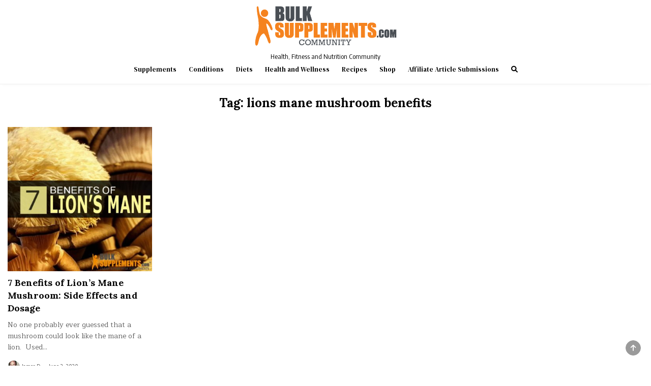

--- FILE ---
content_type: text/html; charset=UTF-8
request_url: https://community.bulksupplements.com/tag/lions-mane-mushroom-benefits/
body_size: 8873
content:
<!DOCTYPE html><html lang="en-US"><head><meta charset="UTF-8"><meta name="viewport" content="width=device-width, initial-scale=1.0"><link rel="profile" href="http://gmpg.org/xfn/11"><meta name='robots' content='max-image-preview:large' /><style>img:is([sizes="auto" i], [sizes^="auto," i]) { contain-intrinsic-size: 3000px 1500px }</style><link media="all" href="https://cdn-community.pressidium.com/wp-content/cache/autoptimize/css/autoptimize_09623607eb900afd9803a7c841156681.css" rel="stylesheet"><title>lions mane mushroom benefits Archives |</title><meta name="robots" content="index, follow, max-snippet:-1, max-image-preview:large, max-video-preview:-1" /><link rel="canonical" href="https://community.bulksupplements.com/tag/lions-mane-mushroom-benefits/" /><meta property="og:locale" content="en_US" /><meta property="og:type" content="article" /><meta property="og:title" content="lions mane mushroom benefits Archives |" /><meta property="og:url" content="https://community.bulksupplements.com/tag/lions-mane-mushroom-benefits/" /><meta property="og:image" content="https://cdn-community.pressidium.com/wp-content/uploads/2018/12/BulkSuplementLogo.png" /><meta property="og:image:width" content="377" /><meta property="og:image:height" content="109" /><meta property="fb:app_id" content="966242223397117" /><meta name="twitter:card" content="summary_large_image" /><meta name="twitter:site" content="@BulkSupps" /> <script type="application/ld+json" class="yoast-schema-graph">{"@context":"https://schema.org","@graph":[{"@type":"Organization","@id":"https://community.bulksupplements.com/#organization","name":"BulkSupplements.com","url":"https://community.bulksupplements.com/","sameAs":["https://www.facebook.com/bulksupplements","https://www.instagram.com/bulksupplements/","https://www.youtube.com/channel/UCuZ49o6bVv9NmmASPzcZyIg","http://www.pinterest.com/bulksupps","https://twitter.com/BulkSupps"],"logo":{"@type":"ImageObject","@id":"https://community.bulksupplements.com/#logo","inLanguage":"en-US","url":"https://community.bulksupplements.com/wp-content/uploads/2018/11/communitylogo-transparentbg.jpg","width":613,"height":176,"caption":"BulkSupplements.com"},"image":{"@id":"https://community.bulksupplements.com/#logo"}},{"@type":"WebSite","@id":"https://community.bulksupplements.com/#website","url":"https://community.bulksupplements.com/","name":"","description":"Health, Fitness and Nutrition Community","publisher":{"@id":"https://community.bulksupplements.com/#organization"},"potentialAction":[{"@type":"SearchAction","target":"https://community.bulksupplements.com/?s={search_term_string}","query-input":"required name=search_term_string"}],"inLanguage":"en-US"},{"@type":"CollectionPage","@id":"https://community.bulksupplements.com/tag/lions-mane-mushroom-benefits/#webpage","url":"https://community.bulksupplements.com/tag/lions-mane-mushroom-benefits/","name":"lions mane mushroom benefits Archives |","isPartOf":{"@id":"https://community.bulksupplements.com/#website"},"inLanguage":"en-US","potentialAction":[{"@type":"ReadAction","target":["https://community.bulksupplements.com/tag/lions-mane-mushroom-benefits/"]}]}]}</script> <link rel='dns-prefetch' href='//fonts.googleapis.com' /><link rel="alternate" type="application/rss+xml" title=" &raquo; Feed" href="https://community.bulksupplements.com/feed/" /><link rel="alternate" type="application/rss+xml" title=" &raquo; Comments Feed" href="https://community.bulksupplements.com/comments/feed/" /><link rel="alternate" type="application/rss+xml" title=" &raquo; lions mane mushroom benefits Tag Feed" href="https://community.bulksupplements.com/tag/lions-mane-mushroom-benefits/feed/" />  <script type="text/javascript">window._wpemojiSettings = {"baseUrl":"https:\/\/s.w.org\/images\/core\/emoji\/16.0.1\/72x72\/","ext":".png","svgUrl":"https:\/\/s.w.org\/images\/core\/emoji\/16.0.1\/svg\/","svgExt":".svg","source":{"concatemoji":"https:\/\/community.bulksupplements.com\/wp-includes\/js\/wp-emoji-release.min.js?ver=6.8.3"}};
/*! This file is auto-generated */
!function(s,n){var o,i,e;function c(e){try{var t={supportTests:e,timestamp:(new Date).valueOf()};sessionStorage.setItem(o,JSON.stringify(t))}catch(e){}}function p(e,t,n){e.clearRect(0,0,e.canvas.width,e.canvas.height),e.fillText(t,0,0);var t=new Uint32Array(e.getImageData(0,0,e.canvas.width,e.canvas.height).data),a=(e.clearRect(0,0,e.canvas.width,e.canvas.height),e.fillText(n,0,0),new Uint32Array(e.getImageData(0,0,e.canvas.width,e.canvas.height).data));return t.every(function(e,t){return e===a[t]})}function u(e,t){e.clearRect(0,0,e.canvas.width,e.canvas.height),e.fillText(t,0,0);for(var n=e.getImageData(16,16,1,1),a=0;a<n.data.length;a++)if(0!==n.data[a])return!1;return!0}function f(e,t,n,a){switch(t){case"flag":return n(e,"\ud83c\udff3\ufe0f\u200d\u26a7\ufe0f","\ud83c\udff3\ufe0f\u200b\u26a7\ufe0f")?!1:!n(e,"\ud83c\udde8\ud83c\uddf6","\ud83c\udde8\u200b\ud83c\uddf6")&&!n(e,"\ud83c\udff4\udb40\udc67\udb40\udc62\udb40\udc65\udb40\udc6e\udb40\udc67\udb40\udc7f","\ud83c\udff4\u200b\udb40\udc67\u200b\udb40\udc62\u200b\udb40\udc65\u200b\udb40\udc6e\u200b\udb40\udc67\u200b\udb40\udc7f");case"emoji":return!a(e,"\ud83e\udedf")}return!1}function g(e,t,n,a){var r="undefined"!=typeof WorkerGlobalScope&&self instanceof WorkerGlobalScope?new OffscreenCanvas(300,150):s.createElement("canvas"),o=r.getContext("2d",{willReadFrequently:!0}),i=(o.textBaseline="top",o.font="600 32px Arial",{});return e.forEach(function(e){i[e]=t(o,e,n,a)}),i}function t(e){var t=s.createElement("script");t.src=e,t.defer=!0,s.head.appendChild(t)}"undefined"!=typeof Promise&&(o="wpEmojiSettingsSupports",i=["flag","emoji"],n.supports={everything:!0,everythingExceptFlag:!0},e=new Promise(function(e){s.addEventListener("DOMContentLoaded",e,{once:!0})}),new Promise(function(t){var n=function(){try{var e=JSON.parse(sessionStorage.getItem(o));if("object"==typeof e&&"number"==typeof e.timestamp&&(new Date).valueOf()<e.timestamp+604800&&"object"==typeof e.supportTests)return e.supportTests}catch(e){}return null}();if(!n){if("undefined"!=typeof Worker&&"undefined"!=typeof OffscreenCanvas&&"undefined"!=typeof URL&&URL.createObjectURL&&"undefined"!=typeof Blob)try{var e="postMessage("+g.toString()+"("+[JSON.stringify(i),f.toString(),p.toString(),u.toString()].join(",")+"));",a=new Blob([e],{type:"text/javascript"}),r=new Worker(URL.createObjectURL(a),{name:"wpTestEmojiSupports"});return void(r.onmessage=function(e){c(n=e.data),r.terminate(),t(n)})}catch(e){}c(n=g(i,f,p,u))}t(n)}).then(function(e){for(var t in e)n.supports[t]=e[t],n.supports.everything=n.supports.everything&&n.supports[t],"flag"!==t&&(n.supports.everythingExceptFlag=n.supports.everythingExceptFlag&&n.supports[t]);n.supports.everythingExceptFlag=n.supports.everythingExceptFlag&&!n.supports.flag,n.DOMReady=!1,n.readyCallback=function(){n.DOMReady=!0}}).then(function(){return e}).then(function(){var e;n.supports.everything||(n.readyCallback(),(e=n.source||{}).concatemoji?t(e.concatemoji):e.wpemoji&&e.twemoji&&(t(e.twemoji),t(e.wpemoji)))}))}((window,document),window._wpemojiSettings);</script> <style id='wp-emoji-styles-inline-css' type='text/css'>img.wp-smiley, img.emoji {
		display: inline !important;
		border: none !important;
		box-shadow: none !important;
		height: 1em !important;
		width: 1em !important;
		margin: 0 0.07em !important;
		vertical-align: -0.1em !important;
		background: none !important;
		padding: 0 !important;
	}</style><style id='classic-theme-styles-inline-css' type='text/css'>.wp-block-button__link{background-color:#32373c;border-radius:9999px;box-shadow:none;color:#fff;font-size:1.125em;padding:calc(.667em + 2px) calc(1.333em + 2px);text-decoration:none}.wp-block-file__button{background:#32373c;color:#fff}.wp-block-accordion-heading{margin:0}.wp-block-accordion-heading__toggle{background-color:inherit!important;color:inherit!important}.wp-block-accordion-heading__toggle:not(:focus-visible){outline:none}.wp-block-accordion-heading__toggle:focus,.wp-block-accordion-heading__toggle:hover{background-color:inherit!important;border:none;box-shadow:none;color:inherit;padding:var(--wp--preset--spacing--20,1em) 0;text-decoration:none}.wp-block-accordion-heading__toggle:focus-visible{outline:auto;outline-offset:0}</style><style id='global-styles-inline-css' type='text/css'>:root{--wp--preset--aspect-ratio--square: 1;--wp--preset--aspect-ratio--4-3: 4/3;--wp--preset--aspect-ratio--3-4: 3/4;--wp--preset--aspect-ratio--3-2: 3/2;--wp--preset--aspect-ratio--2-3: 2/3;--wp--preset--aspect-ratio--16-9: 16/9;--wp--preset--aspect-ratio--9-16: 9/16;--wp--preset--color--black: #000000;--wp--preset--color--cyan-bluish-gray: #abb8c3;--wp--preset--color--white: #ffffff;--wp--preset--color--pale-pink: #f78da7;--wp--preset--color--vivid-red: #cf2e2e;--wp--preset--color--luminous-vivid-orange: #ff6900;--wp--preset--color--luminous-vivid-amber: #fcb900;--wp--preset--color--light-green-cyan: #7bdcb5;--wp--preset--color--vivid-green-cyan: #00d084;--wp--preset--color--pale-cyan-blue: #8ed1fc;--wp--preset--color--vivid-cyan-blue: #0693e3;--wp--preset--color--vivid-purple: #9b51e0;--wp--preset--gradient--vivid-cyan-blue-to-vivid-purple: linear-gradient(135deg,rgb(6,147,227) 0%,rgb(155,81,224) 100%);--wp--preset--gradient--light-green-cyan-to-vivid-green-cyan: linear-gradient(135deg,rgb(122,220,180) 0%,rgb(0,208,130) 100%);--wp--preset--gradient--luminous-vivid-amber-to-luminous-vivid-orange: linear-gradient(135deg,rgb(252,185,0) 0%,rgb(255,105,0) 100%);--wp--preset--gradient--luminous-vivid-orange-to-vivid-red: linear-gradient(135deg,rgb(255,105,0) 0%,rgb(207,46,46) 100%);--wp--preset--gradient--very-light-gray-to-cyan-bluish-gray: linear-gradient(135deg,rgb(238,238,238) 0%,rgb(169,184,195) 100%);--wp--preset--gradient--cool-to-warm-spectrum: linear-gradient(135deg,rgb(74,234,220) 0%,rgb(151,120,209) 20%,rgb(207,42,186) 40%,rgb(238,44,130) 60%,rgb(251,105,98) 80%,rgb(254,248,76) 100%);--wp--preset--gradient--blush-light-purple: linear-gradient(135deg,rgb(255,206,236) 0%,rgb(152,150,240) 100%);--wp--preset--gradient--blush-bordeaux: linear-gradient(135deg,rgb(254,205,165) 0%,rgb(254,45,45) 50%,rgb(107,0,62) 100%);--wp--preset--gradient--luminous-dusk: linear-gradient(135deg,rgb(255,203,112) 0%,rgb(199,81,192) 50%,rgb(65,88,208) 100%);--wp--preset--gradient--pale-ocean: linear-gradient(135deg,rgb(255,245,203) 0%,rgb(182,227,212) 50%,rgb(51,167,181) 100%);--wp--preset--gradient--electric-grass: linear-gradient(135deg,rgb(202,248,128) 0%,rgb(113,206,126) 100%);--wp--preset--gradient--midnight: linear-gradient(135deg,rgb(2,3,129) 0%,rgb(40,116,252) 100%);--wp--preset--font-size--small: 13px;--wp--preset--font-size--medium: 20px;--wp--preset--font-size--large: 36px;--wp--preset--font-size--x-large: 42px;--wp--preset--spacing--20: 0.44rem;--wp--preset--spacing--30: 0.67rem;--wp--preset--spacing--40: 1rem;--wp--preset--spacing--50: 1.5rem;--wp--preset--spacing--60: 2.25rem;--wp--preset--spacing--70: 3.38rem;--wp--preset--spacing--80: 5.06rem;--wp--preset--shadow--natural: 6px 6px 9px rgba(0, 0, 0, 0.2);--wp--preset--shadow--deep: 12px 12px 50px rgba(0, 0, 0, 0.4);--wp--preset--shadow--sharp: 6px 6px 0px rgba(0, 0, 0, 0.2);--wp--preset--shadow--outlined: 6px 6px 0px -3px rgb(255, 255, 255), 6px 6px rgb(0, 0, 0);--wp--preset--shadow--crisp: 6px 6px 0px rgb(0, 0, 0);}:where(body) { margin: 0; }:where(.is-layout-flex){gap: 0.5em;}:where(.is-layout-grid){gap: 0.5em;}body .is-layout-flex{display: flex;}.is-layout-flex{flex-wrap: wrap;align-items: center;}.is-layout-flex > :is(*, div){margin: 0;}body .is-layout-grid{display: grid;}.is-layout-grid > :is(*, div){margin: 0;}body{padding-top: 0px;padding-right: 0px;padding-bottom: 0px;padding-left: 0px;}a:where(:not(.wp-element-button)){text-decoration: underline;}:root :where(.wp-element-button, .wp-block-button__link){background-color: #32373c;border-width: 0;color: #fff;font-family: inherit;font-size: inherit;font-style: inherit;font-weight: inherit;letter-spacing: inherit;line-height: inherit;padding-top: calc(0.667em + 2px);padding-right: calc(1.333em + 2px);padding-bottom: calc(0.667em + 2px);padding-left: calc(1.333em + 2px);text-decoration: none;text-transform: inherit;}.has-black-color{color: var(--wp--preset--color--black) !important;}.has-cyan-bluish-gray-color{color: var(--wp--preset--color--cyan-bluish-gray) !important;}.has-white-color{color: var(--wp--preset--color--white) !important;}.has-pale-pink-color{color: var(--wp--preset--color--pale-pink) !important;}.has-vivid-red-color{color: var(--wp--preset--color--vivid-red) !important;}.has-luminous-vivid-orange-color{color: var(--wp--preset--color--luminous-vivid-orange) !important;}.has-luminous-vivid-amber-color{color: var(--wp--preset--color--luminous-vivid-amber) !important;}.has-light-green-cyan-color{color: var(--wp--preset--color--light-green-cyan) !important;}.has-vivid-green-cyan-color{color: var(--wp--preset--color--vivid-green-cyan) !important;}.has-pale-cyan-blue-color{color: var(--wp--preset--color--pale-cyan-blue) !important;}.has-vivid-cyan-blue-color{color: var(--wp--preset--color--vivid-cyan-blue) !important;}.has-vivid-purple-color{color: var(--wp--preset--color--vivid-purple) !important;}.has-black-background-color{background-color: var(--wp--preset--color--black) !important;}.has-cyan-bluish-gray-background-color{background-color: var(--wp--preset--color--cyan-bluish-gray) !important;}.has-white-background-color{background-color: var(--wp--preset--color--white) !important;}.has-pale-pink-background-color{background-color: var(--wp--preset--color--pale-pink) !important;}.has-vivid-red-background-color{background-color: var(--wp--preset--color--vivid-red) !important;}.has-luminous-vivid-orange-background-color{background-color: var(--wp--preset--color--luminous-vivid-orange) !important;}.has-luminous-vivid-amber-background-color{background-color: var(--wp--preset--color--luminous-vivid-amber) !important;}.has-light-green-cyan-background-color{background-color: var(--wp--preset--color--light-green-cyan) !important;}.has-vivid-green-cyan-background-color{background-color: var(--wp--preset--color--vivid-green-cyan) !important;}.has-pale-cyan-blue-background-color{background-color: var(--wp--preset--color--pale-cyan-blue) !important;}.has-vivid-cyan-blue-background-color{background-color: var(--wp--preset--color--vivid-cyan-blue) !important;}.has-vivid-purple-background-color{background-color: var(--wp--preset--color--vivid-purple) !important;}.has-black-border-color{border-color: var(--wp--preset--color--black) !important;}.has-cyan-bluish-gray-border-color{border-color: var(--wp--preset--color--cyan-bluish-gray) !important;}.has-white-border-color{border-color: var(--wp--preset--color--white) !important;}.has-pale-pink-border-color{border-color: var(--wp--preset--color--pale-pink) !important;}.has-vivid-red-border-color{border-color: var(--wp--preset--color--vivid-red) !important;}.has-luminous-vivid-orange-border-color{border-color: var(--wp--preset--color--luminous-vivid-orange) !important;}.has-luminous-vivid-amber-border-color{border-color: var(--wp--preset--color--luminous-vivid-amber) !important;}.has-light-green-cyan-border-color{border-color: var(--wp--preset--color--light-green-cyan) !important;}.has-vivid-green-cyan-border-color{border-color: var(--wp--preset--color--vivid-green-cyan) !important;}.has-pale-cyan-blue-border-color{border-color: var(--wp--preset--color--pale-cyan-blue) !important;}.has-vivid-cyan-blue-border-color{border-color: var(--wp--preset--color--vivid-cyan-blue) !important;}.has-vivid-purple-border-color{border-color: var(--wp--preset--color--vivid-purple) !important;}.has-vivid-cyan-blue-to-vivid-purple-gradient-background{background: var(--wp--preset--gradient--vivid-cyan-blue-to-vivid-purple) !important;}.has-light-green-cyan-to-vivid-green-cyan-gradient-background{background: var(--wp--preset--gradient--light-green-cyan-to-vivid-green-cyan) !important;}.has-luminous-vivid-amber-to-luminous-vivid-orange-gradient-background{background: var(--wp--preset--gradient--luminous-vivid-amber-to-luminous-vivid-orange) !important;}.has-luminous-vivid-orange-to-vivid-red-gradient-background{background: var(--wp--preset--gradient--luminous-vivid-orange-to-vivid-red) !important;}.has-very-light-gray-to-cyan-bluish-gray-gradient-background{background: var(--wp--preset--gradient--very-light-gray-to-cyan-bluish-gray) !important;}.has-cool-to-warm-spectrum-gradient-background{background: var(--wp--preset--gradient--cool-to-warm-spectrum) !important;}.has-blush-light-purple-gradient-background{background: var(--wp--preset--gradient--blush-light-purple) !important;}.has-blush-bordeaux-gradient-background{background: var(--wp--preset--gradient--blush-bordeaux) !important;}.has-luminous-dusk-gradient-background{background: var(--wp--preset--gradient--luminous-dusk) !important;}.has-pale-ocean-gradient-background{background: var(--wp--preset--gradient--pale-ocean) !important;}.has-electric-grass-gradient-background{background: var(--wp--preset--gradient--electric-grass) !important;}.has-midnight-gradient-background{background: var(--wp--preset--gradient--midnight) !important;}.has-small-font-size{font-size: var(--wp--preset--font-size--small) !important;}.has-medium-font-size{font-size: var(--wp--preset--font-size--medium) !important;}.has-large-font-size{font-size: var(--wp--preset--font-size--large) !important;}.has-x-large-font-size{font-size: var(--wp--preset--font-size--x-large) !important;}
:where(.wp-block-columns.is-layout-flex){gap: 2em;}:where(.wp-block-columns.is-layout-grid){gap: 2em;}
:root :where(.wp-block-pullquote){font-size: 1.5em;line-height: 1.6;}
:where(.wp-block-post-template.is-layout-flex){gap: 1.25em;}:where(.wp-block-post-template.is-layout-grid){gap: 1.25em;}
:where(.wp-block-term-template.is-layout-flex){gap: 1.25em;}:where(.wp-block-term-template.is-layout-grid){gap: 1.25em;}</style><style id='ez-toc-inline-css' type='text/css'>div#ez-toc-container .ez-toc-title {font-size: 120%;}div#ez-toc-container .ez-toc-title {font-weight: 500;}div#ez-toc-container ul li {font-size: 95%;}div#ez-toc-container ul li {font-weight: 500;}div#ez-toc-container nav ul ul li {font-size: 90%;}</style><link crossorigin="anonymous" rel='stylesheet' id='gridmax-webfont-css' href='//fonts.googleapis.com/css?family=Encode+Sans+Condensed:400,700|Maitree:400,700|Lora:400,400i,700,700i|DM+Serif+Text:400,400i&#038;display=swap' type='text/css' media='all' /> <script type="text/javascript" src="https://cdn-community.pressidium.com/wp-includes/js/jquery/jquery.min.js?ver=3.7.1" id="jquery-core-js"></script> <!--[if lt IE 9]> <script type="text/javascript" src="https://cdn-community.pressidium.com/wp-content/themes/gridmax/assets/js/respond.min.js" id="respond-js"></script> <![endif]--><link rel="https://api.w.org/" href="https://community.bulksupplements.com/wp-json/" /><link rel="alternate" title="JSON" type="application/json" href="https://community.bulksupplements.com/wp-json/wp/v2/tags/66997" /><link rel="EditURI" type="application/rsd+xml" title="RSD" href="https://community.bulksupplements.com/xmlrpc.php?rsd" /> <script src="https://api.recart.com/tracking/v2/settings/5f5ae456d515ae26a6e58a11/settings.js?shop=bulksupplements.myshopify.com" async></script> <script src="https://cdn.ghostmonitor.com/loader.js?domain=www.bulksupplements.com&account=5f5ae456d515ae26a6e58a11&hasGMInitParams=1&shop=bulksupplements.myshopify.com" async></script> <script src="https://cdn.ghostmonitor.com/messenger/loader.js?shop=bulksupplements.myshopify.com" async></script> <script type="text/javascript" src="https://widget.wickedreports.com/v2/4802/wr-7c25d7437cfa551fbd9ec3f505f889e8.js" async></script>  <script type='text/javascript'>!function(f,b,e,v,n,t,s){if(f.fbq)return;n=f.fbq=function(){n.callMethod?
n.callMethod.apply(n,arguments):n.queue.push(arguments)};if(!f._fbq)f._fbq=n;
n.push=n;n.loaded=!0;n.version='2.0';n.queue=[];t=b.createElement(e);t.async=!0;
t.src=v;s=b.getElementsByTagName(e)[0];s.parentNode.insertBefore(t,s)}(window,
document,'script','https://connect.facebook.net/en_US/fbevents.js?v=next');</script>  <script type='text/javascript'>var url = window.location.origin + '?ob=open-bridge';
        fbq('set', 'openbridge', '470826584442909', url);</script> <script type='text/javascript'>fbq('init', '470826584442909', {}, {
    "agent": "wordpress-6.8.3-3.0.16"
})</script><script type='text/javascript'>fbq('track', 'PageView', []);</script>  <noscript> <img height="1" width="1" style="display:none" alt="fbpx"
src="https://www.facebook.com/tr?id=470826584442909&ev=PageView&noscript=1" /> </noscript> <style type="text/css">.gridmax-site-title, .gridmax-site-title a, .gridmax-site-description {color: #000000;}</style><link rel="icon" href="https://cdn-community.pressidium.com/wp-content/uploads/2019/04/cropped-favicon-1-32x32.png" sizes="32x32" /><link rel="icon" href="https://cdn-community.pressidium.com/wp-content/uploads/2019/04/cropped-favicon-1-192x192.png" sizes="192x192" /><link rel="apple-touch-icon" href="https://cdn-community.pressidium.com/wp-content/uploads/2019/04/cropped-favicon-1-180x180.png" /><meta name="msapplication-TileImage" content="https://cdn-community.pressidium.com/wp-content/uploads/2019/04/cropped-favicon-1-270x270.png" />  <script async src="https://www.googletagmanager.com/gtag/js?id=AW-16766875557"></script> <script>window.dataLayer = window.dataLayer || [];
  function gtag(){dataLayer.push(arguments);}
  gtag('js', new Date());

  gtag('config', 'AW-16766875557');

gtag('set', 'linker', {
'domains': ['community.bulksupplements.com', 'bulksupplements.com']
});</script> </head><body class="archive tag tag-lions-mane-mushroom-benefits tag-66997 wp-custom-logo wp-theme-gridmax gridmax-group-blog gridmax-animated gridmax-fadein gridmax-theme-is-active gridmax-custom-logo-active gridmax-masonry-inactive gridmax-layout-full-width gridmax-header-full-active gridmax-primary-menu-active gridmax-primary-mobile-menu-active" id="gridmax-body" itemscope="itemscope" itemtype="http://schema.org/WebPage"> <a class="skip-link screen-reader-text" href="#gridmax-content-wrapper">Skip to content</a><div class="gridmax-site-header gridmax-container" id="gridmax-header" itemscope="itemscope" itemtype="http://schema.org/WPHeader" role="banner"><div class="gridmax-head-content gridmax-clearfix" id="gridmax-head-content"><div class="gridmax-header-inside gridmax-clearfix"><div class="gridmax-header-inside-content gridmax-clearfix"><div class="gridmax-outer-wrapper"><div class="gridmax-header-inside-container"><div class="gridmax-logo"><div class="site-branding"> <a href="https://community.bulksupplements.com/" rel="home" class="gridmax-logo-img-link"> <noscript><img src="https://cdn-community.pressidium.com/wp-content/uploads/2023/11/cropped-bs_logo-community.png" alt="" class="gridmax-logo-img"/></noscript><img src='data:image/svg+xml,%3Csvg%20xmlns=%22http://www.w3.org/2000/svg%22%20viewBox=%220%200%20210%20140%22%3E%3C/svg%3E' data-src="https://cdn-community.pressidium.com/wp-content/uploads/2023/11/cropped-bs_logo-community.png" alt="" class="lazyload gridmax-logo-img"/> </a><div class="gridmax-custom-logo-info"><p class="gridmax-site-title"><a href="https://community.bulksupplements.com/" rel="home"></a></p><p class="gridmax-site-description">Health, Fitness and Nutrition Community</p></div></div></div><div class="gridmax-header-menu"><div class="gridmax-container gridmax-primary-menu-container gridmax-clearfix"><div class="gridmax-primary-menu-container-inside gridmax-clearfix"><nav class="gridmax-nav-primary" id="gridmax-primary-navigation" itemscope="itemscope" itemtype="http://schema.org/SiteNavigationElement" role="navigation" aria-label="Primary Menu"> <button class="gridmax-primary-responsive-menu-icon" aria-controls="gridmax-menu-primary-navigation" aria-expanded="false">Menu</button><ul id="gridmax-menu-primary-navigation" class="gridmax-primary-nav-menu gridmax-menu-primary"><li id="menu-item-84542" class="menu-item menu-item-type-taxonomy menu-item-object-category menu-item-84542"><a href="https://community.bulksupplements.com/supplements/">Supplements</a></li><li id="menu-item-84545" class="menu-item menu-item-type-taxonomy menu-item-object-category menu-item-84545"><a href="https://community.bulksupplements.com/conditions/">Conditions</a></li><li id="menu-item-17268" class="menu-item menu-item-type-taxonomy menu-item-object-category menu-item-17268"><a href="https://community.bulksupplements.com/diets/">Diets</a></li><li id="menu-item-86052" class="menu-item menu-item-type-taxonomy menu-item-object-category menu-item-86052"><a href="https://community.bulksupplements.com/health-and-wellness/">Health and Wellness</a></li><li id="menu-item-85959" class="menu-item menu-item-type-taxonomy menu-item-object-category menu-item-85959"><a href="https://community.bulksupplements.com/recipes/">Recipes</a></li><li id="menu-item-11" class="menu-item menu-item-type-custom menu-item-object-custom menu-item-11"><a href="https://www.bulksupplements.com/">Shop</a></li><li id="menu-item-95247" class="menu-item menu-item-type-post_type menu-item-object-page menu-item-95247"><a href="https://community.bulksupplements.com/affiliate-article-submissions/">Affiliate Article Submissions</a></li><li class="gridmax-header-icon-search-item"><a href="#" aria-label="Search Button" class="gridmax-header-icon-search"><i class="fas fa-search" aria-hidden="true" title="Search"></i></a></li></ul></nav></div></div></div></div></div></div></div></div></div><div id="gridmax-search-overlay-wrap" class="gridmax-search-overlay"><div class="gridmax-search-overlay-content"><form role="search" method="get" class="gridmax-search-form" action="https://community.bulksupplements.com/"> <label> <span class="gridmax-sr-only">Search for:</span> <input type="search" class="gridmax-search-field" placeholder="Search &hellip;" value="" name="s" /> </label> <input type="submit" class="gridmax-search-submit" value="&#xf002;" /></form></div> <button class="gridmax-search-closebtn" aria-label="Close Search" title="Close Search">&#xD7;</button></div><div id="gridmax-header-end"></div><div class="gridmax-outer-wrapper"><div class="gridmax-left-right-wrapper gridmax-clearfix"></div></div><div class="gridmax-outer-wrapper" id="gridmax-wrapper-outside"><div class="gridmax-container gridmax-clearfix" id="gridmax-wrapper"><div class="gridmax-content-wrapper gridmax-clearfix" id="gridmax-content-wrapper"><div class="gridmax-main-wrapper gridmax-clearfix" id="gridmax-main-wrapper" itemscope="itemscope" itemtype="http://schema.org/Blog" role="main"><div class="theiaStickySidebar"><div class="gridmax-main-wrapper-inside gridmax-clearfix"><div class="gridmax-posts-wrapper" id="gridmax-posts-wrapper"><div class="gridmax-page-header-outside"><header class="gridmax-page-header"><div class="gridmax-page-header-inside"><h1 class="page-title">Tag: <span>lions mane mushroom benefits</span></h1></div></header></div><div class="gridmax-posts-content"><div class="gridmax-posts gridmax-posts-grid"><div id="post-91399" class="gridmax-grid-post gridmax-4-col"><div class="gridmax-grid-post-inside"><div class="gridmax-grid-post-thumbnail gridmax-grid-post-block"> <a href="https://community.bulksupplements.com/lions-mane-mushroom/" class="gridmax-grid-post-thumbnail-link" title="Permanent Link to 7 Benefits of Lion&#8217;s Mane Mushroom: Side Effects and Dosage"><img width="360" height="360" src="https://cdn-community.pressidium.com/wp-content/uploads/2020/06/lions-mane-mushroom-1.jpeg" class="gridmax-grid-post-thumbnail-img wp-post-image" alt="Lion&#039;s Mane Mushroom" title="7 Benefits of Lion&#8217;s Mane Mushroom: Side Effects and Dosage" decoding="async" fetchpriority="high" srcset="https://cdn-community.pressidium.com/wp-content/uploads/2020/06/lions-mane-mushroom-1.jpeg 1532w, https://cdn-community.pressidium.com/wp-content/uploads/2020/06/lions-mane-mushroom-1-300x300.jpeg 300w, https://cdn-community.pressidium.com/wp-content/uploads/2020/06/lions-mane-mushroom-1-1024x1024.jpeg 1024w, https://cdn-community.pressidium.com/wp-content/uploads/2020/06/lions-mane-mushroom-1-150x150.jpeg 150w, https://cdn-community.pressidium.com/wp-content/uploads/2020/06/lions-mane-mushroom-1-768x768.jpeg 768w, https://cdn-community.pressidium.com/wp-content/uploads/2020/06/lions-mane-mushroom-1-180x180.jpeg 180w, https://cdn-community.pressidium.com/wp-content/uploads/2020/06/lions-mane-mushroom-1-90x90.jpeg 90w, https://cdn-community.pressidium.com/wp-content/uploads/2020/06/lions-mane-mushroom-1-370x370.jpeg 370w, https://cdn-community.pressidium.com/wp-content/uploads/2020/06/lions-mane-mushroom-1-800x800.jpeg 800w, https://cdn-community.pressidium.com/wp-content/uploads/2020/06/lions-mane-mushroom-1-20x20.jpeg 20w, https://cdn-community.pressidium.com/wp-content/uploads/2020/06/lions-mane-mushroom-1-185x185.jpeg 185w, https://cdn-community.pressidium.com/wp-content/uploads/2020/06/lions-mane-mushroom-1-740x740.jpeg 740w, https://cdn-community.pressidium.com/wp-content/uploads/2020/06/lions-mane-mushroom-1-400x400.jpeg 400w, https://cdn-community.pressidium.com/wp-content/uploads/2020/06/lions-mane-mushroom-1-48x48.jpeg 48w" sizes="(max-width: 360px) 100vw, 360px" /></a><div class="gridmax-grid-post-header gridmax-clearfix"></div></div><div class="gridmax-grid-post-details gridmax-grid-post-block"><h3 class="gridmax-grid-post-title"><a href="https://community.bulksupplements.com/lions-mane-mushroom/" rel="bookmark">7 Benefits of Lion&#8217;s Mane Mushroom: Side Effects and Dosage</a></h3><div class="gridmax-grid-post-snippet"><div class="gridmax-grid-post-snippet-inside"><p>No one probably ever guessed that a mushroom could look like the mane of a lion.&nbsp; Used&#8230;</p></div></div></div><div class="gridmax-grid-post-footer gridmax-grid-post-block"> <span class="gridmax-grid-post-author gridmax-grid-post-meta"><noscript><img class="gridmax-grid-post-author-image" alt="James D" src="https://secure.gravatar.com/avatar/9724db35160739e97c27859fb3d0009ec6a289206f2b4c474337ff9a121380c4?s=24&#038;d=mm&#038;r=g" /></noscript><img class="lazyload gridmax-grid-post-author-image" alt="James D" src='data:image/svg+xml,%3Csvg%20xmlns=%22http://www.w3.org/2000/svg%22%20viewBox=%220%200%20210%20140%22%3E%3C/svg%3E' data-src="https://secure.gravatar.com/avatar/9724db35160739e97c27859fb3d0009ec6a289206f2b4c474337ff9a121380c4?s=24&#038;d=mm&#038;r=g" /><a href="https://community.bulksupplements.com/author/jamesd/">James D</a></span> <span class="gridmax-grid-post-date gridmax-grid-post-meta">June 2, 2020</span></div></div></div></div><div class="clear"></div></div></div></div></div></div></div></div></div><div class='gridmax-clearfix' id='gridmax-copyrights'><div class='gridmax-copyrights-inside gridmax-container'><div class="gridmax-outer-wrapper"><div class='gridmax-copyrights-inside-content gridmax-clearfix'><div class='gridmax-copyrights-social'><div class='gridmax-footer-social-icons'> <a href="https://twitter.com/BulkSupps" target="_blank" rel="nofollow" class="gridmax-footer-social-icon-twitter" aria-label="Twitter Button"><i class="fab fa-twitter" aria-hidden="true" title="Twitter"></i></a> <a href="https://www.facebook.com/bulksupplements" target="_blank" rel="nofollow" class="gridmax-footer-social-icon-facebook" aria-label="Facebook Button"><i class="fab fa-facebook-f" aria-hidden="true" title="Facebook"></i></a> <a href="https://www.pinterest.com/bulksupps/" target="_blank" rel="nofollow" class="gridmax-footer-social-icon-pinterest" aria-label="Pinterest Button"><i class="fab fa-pinterest" aria-hidden="true" title="Pinterest"></i></a> <a href="https://www.instagram.com/bulksupplements/" target="_blank" rel="nofollow" class="gridmax-footer-social-icon-instagram" aria-label="Instagram Button"><i class="fab fa-instagram" aria-hidden="true" title="Instagram"></i></a> <a href="https://www.youtube.com/channel/UCuZ49o6bVv9NmmASPzcZyIg" target="_blank" rel="nofollow" class="gridmax-footer-social-icon-youtube" aria-label="Youtube Button"><i class="fab fa-youtube" aria-hidden="true" title="Youtube"></i></a> <a href="mailto:cs@bulksupplements.com" class="gridmax-footer-social-icon-email" aria-label="Email Us Button"><i class="far fa-envelope" aria-hidden="true" title="Email Us"></i></a></div></div><div class='gridmax-copyrights-info'><p class='gridmax-copyright'>Copyright &copy; 2026</p><p class='gridmax-credit'><a href="https://themesdna.com/">Design by ThemesDNA.com</a></p></div></div></div></div></div> <button class="gridmax-scroll-top" title="Scroll to Top"><i class="fas fa-arrow-up" aria-hidden="true"></i><span class="gridmax-sr-only">Scroll to Top</span></button> <script type="speculationrules">{"prefetch":[{"source":"document","where":{"and":[{"href_matches":"\/*"},{"not":{"href_matches":["\/wp-*.php","\/wp-admin\/*","\/wp-content\/uploads\/*","\/wp-content\/*","\/wp-content\/plugins\/*","\/wp-content\/themes\/gridmax\/*","\/*\\?(.+)"]}},{"not":{"selector_matches":"a[rel~=\"nofollow\"]"}},{"not":{"selector_matches":".no-prefetch, .no-prefetch a"}}]},"eagerness":"conservative"}]}</script>  <script type='text/javascript'>document.addEventListener( 'wpcf7mailsent', function( event ) {
        if( "fb_pxl_code" in event.detail.apiResponse){
          eval(event.detail.apiResponse.fb_pxl_code);
        }
      }, false );</script> <div id='fb-pxl-ajax-code'></div><noscript><style>.lazyload{display:none;}</style></noscript><script data-noptimize="1">window.lazySizesConfig=window.lazySizesConfig||{};window.lazySizesConfig.loadMode=1;</script><script async data-noptimize="1" src='https://cdn-community.pressidium.com/wp-content/plugins/autoptimize/classes/external/js/lazysizes.min.js?ao_version=3.1.14'></script> <script type="text/javascript" id="wp-i18n-js-after">wp.i18n.setLocaleData( { 'text direction\u0004ltr': [ 'ltr' ] } );</script> <script type="text/javascript" id="contact-form-7-js-before">var wpcf7 = {
    "api": {
        "root": "https:\/\/community.bulksupplements.com\/wp-json\/",
        "namespace": "contact-form-7\/v1"
    }
};</script> <script type="text/javascript" id="gridmax-customjs-js-extra">var gridmax_ajax_object = {"ajaxurl":"https:\/\/community.bulksupplements.com\/wp-admin\/admin-ajax.php","primary_menu_active":"1","sticky_header_active":"1","sticky_header_mobile_active":"","sticky_sidebar_active":"","fitvids_active":"1","backtotop_active":"1"};</script> <script type="text/javascript" id="gridmax-html5shiv-js-js-extra">var gridmax_custom_script_vars = {"elements_name":"abbr article aside audio bdi canvas data datalist details dialog figcaption figure footer header hgroup main mark meter nav output picture progress section summary template time video"};</script> <script defer src="https://cdn-community.pressidium.com/wp-content/cache/autoptimize/js/autoptimize_1dcef44521d269abd7992a34d18e5dde.js"></script></body></html>